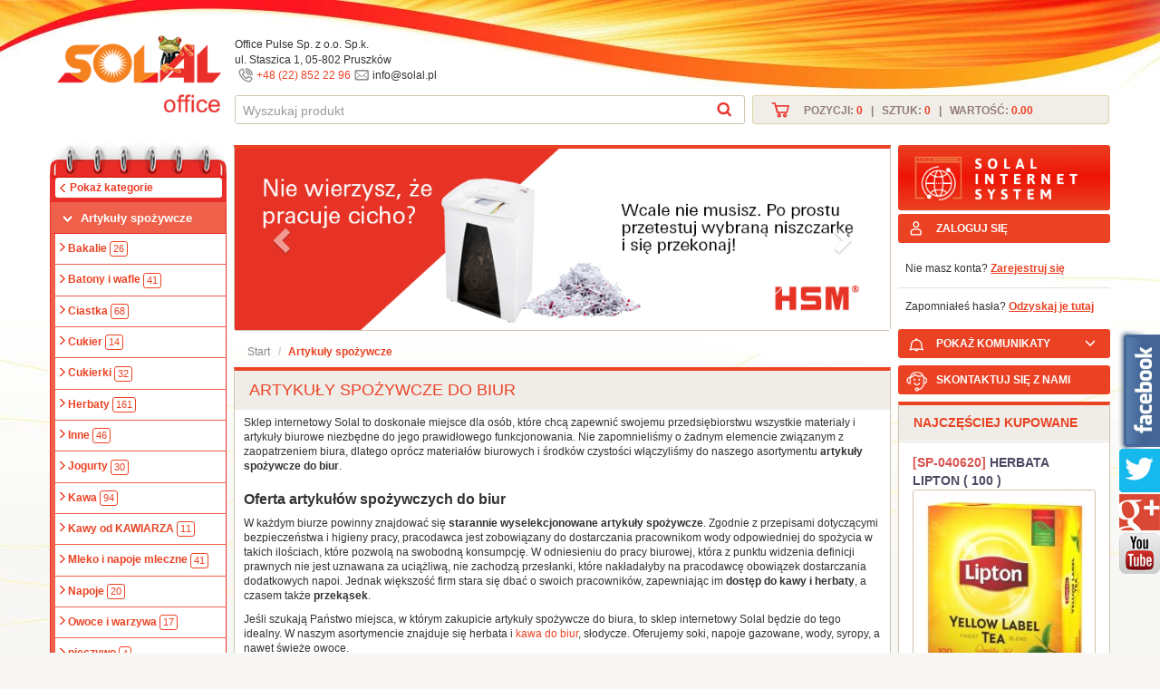

--- FILE ---
content_type: text/html
request_url: https://www.solal.pl/artykuly-spozywcze/34/
body_size: 49990
content:
<!DOCTYPE html>
<html lang="pl">
  <head>
    <meta charset="utf-8">
    <meta http-equiv="X-UA-Compatible" content="IE=edge">
    <meta name="viewport" content="width=device-width, initial-scale=1">
	<title>Artykuły spożywcze do biur – oferta sklepu internetowego Solal</title>
	<meta name="Description" content="Kawa, przekąski, świeże owoce – to artykuły spożywcze do biur, dostępne w asortymencie naszego sklepu internetowego. Zachęcamy do skorzystania z oferty." />
	<base href="https://www.solal.pl/"/>
    <link rel="shortcut icon" href="https://www.solal.pl/content/design/images/favicon.ico" />
    <!-- Bootstrap -->
    <!--link href="content/design/stylecss/bootstrap.min.css" rel="stylesheet">
    <!-- CUSTOM -->	
    <!--link href="content/design/stylecss/custom.css" rel="stylesheet"-->	
    <link href="content/design/stylecss/css.css?t=1769035047" rel="stylesheet">	
    <link href="content/design/stylecss/bootstrap-multiselect.css" rel="stylesheet">    <link rel="stylesheet" type="text/css" href="content/design/stylecss/jquery-ui.min.css"/>
    <!-- HTML5 shim and Respond.js for IE8 support of HTML5 elements and media queries -->
    <!-- WARNING: Respond.js doesn't work if you view the page via file:// -->
    <!--[if lt IE 9]>
      <script src="https://oss.maxcdn.com/html5shiv/3.7.2/html5shiv.min.js"></script>
      <script src="https://oss.maxcdn.com/respond/1.4.2/respond.min.js"></script>
    <![endif]-->
       <script type="application/ld+json"> {
	"@context": "http://schema.org",
	"@type": "Store",
	"address": {
	"@type": "PostalAddress",
	"addressLocality": "Warszawa",
	"streetAddress": "Kolejowa 15/17",
	"postalCode": "01-217",
	"addressRegion": "Mazowieckie"
	},
	"name": "Solal Sp. z o.o.",
	"email": "info@solal.pl",
	"telephone": "228328200",
	"vatID": "5251127692",
	"image": "http://www.solal.pl/content/design/images/logo.png"
	} </script>
    <meta name="google-site-verification" content="EHm6y8R0ogybnlfkybAIenduwj54su1fUnuOq12Z03E" />
    <script>
	(function(i,s,o,g,r,a,m){i['GoogleAnalyticsObject']=r;i[r]=i[r]||function(){
	(i[r].q=i[r].q||[]).push(arguments)},i[r].l=1*new Date();a=s.createElement(o),
	m=s.getElementsByTagName(o)[0];a.async=1;a.src=g;m.parentNode.insertBefore(a,m)
	})(window,document,'script','https://www.google-analytics.com/analytics.js','ga');
	ga('create', 'UA-101290586-1', 'auto');
	ga('require', 'displayfeatures');
	ga('send', 'pageview');
	</script>
    <meta property="og:site_name" content="Solal" /> <meta property="og:title" content="Artykuły biurowe - Solal" /> <meta property="og:type" content="article" /> <meta property="og:url" content="https://www.solal.pl/" /> <meta property="og:image" content="https://www.solal.pl/upload/banery/baner_banerki%20solal%20868x240_energizer.jpg" />
<meta name="twitter:card" content="summary" /> <meta name="twitter:site" content="@Solal" /> <meta name="twitter:creator" content="@Solal" /> <meta name="twitter:title" content="Artykuły biurowe - Solal" /> <meta name="twitter:url" content="https://www.solal.pl/" /> <meta name="twitter:description" content="Firma Solal powstała w 1986 roku. Dużo się zmieniło od tamtej pory w naszej firmie i wiele przeszliśmy reorganizacji, aż doszliśmy do wniosku, że będziemy robić to co umiemy najlepiej..." /> <meta name="twitter:image" content="https://www.solal.pl/upload/banery/baner_banerki%20solal%20868x240_energizer.jpg" />
  </head>
<body ><div class="navbar-fixed-top">
<div class="container">
     <div class="header clearfix">
	  <div class="row">
		  <div class="col-md-2 nopadding">
		  <a href="https://www.solal.pl/" class="logo"><img src="/content/design/images/logo.png" alt="Solal Sp. z o.o." /></a>
		  </div>
		  <div class="col-lg-10  zero-right">
<div class="col-lg-12 nopadding">

		  <div class="col-lg-12 nopadding middlesearch"><div style="height:50px; font-size:12px;">Office Pulse Sp. z o.o. Sp.k.<br />ul. Staszica 1, 05-802 Pruszków<br /><span class="tel"></span><a href="tel:+48228522296">+48 (22) 852 22 96</a><span class="mail"></span>info@solal.pl</div>
			  <div class="col-lg-7 nopadding">
							<div id="search_container"> 
							<form method="post" id="searchForm" action="wyszukaj">
								<div class="input-group stylish-input-group">
									<input type="text" onKeyUp="wyszukaj(this.value);" name="szukaj_fraza" id="sFraza" class="form-control" placeholder="Wyszukaj produkt" autocomplete="off" />
									<span class="input-group-addon">
										<button type="submit">
											<span class="search-icon"></span>
										</button>  
									</span>
								</div>
								<input type="hidden" name="wyszukaj_enter" value="1" />
                                <div id="searchInfo" style="display:none;"></div>
								</form>
							</div>
			  </div>	  
              			  <div class="col-lg-5 zero-right">
				<div class="cart" id="sKoszyk"><a href="koszyk">Pozycji: <strong>0</strong>&nbsp;&nbsp;&nbsp;|&nbsp;&nbsp;&nbsp;Sztuk: <strong>0</strong>&nbsp;&nbsp;&nbsp;|&nbsp;&nbsp;&nbsp;Wartość: <strong>0.00</a></strong></div>
			  </div>
			  
		 </div>	
</div>		 
		 </div>		  
	  </div>
	</div>
</div>	
</div>	
<div class="after-navbar-fixed-top"></div>
<div class="container">﻿<!--div class="col-xs-1 hidden-lg hidden-md">
	<div id="slide-panel">
    <a id="opener" class="btn btn-danger" href="#"><i class="glyphicon glyphicon-chevron-right"></i><img alt="pokaż kategorie" src="content/design/images/kategorie.png"></a>
<div class="panel-group" role="tablist">
<div class="panel panel-default">
  <div class="panel-heading" role="tab" id="sidemenu">
    <h4 class="panel-title">
        Kategorie 
    </h4>
  </div>
    </div>
</div>
	</div>
</div-->	
<div class="row">
<div class="col-lg-2 nopadding">
<ul class="sidemenu" id="sidemenu">
  <li class="show-all" %mobile_vissub% ><a href="/" style="">Pokaż kategorie</a></li><li class="ma-submenu"  ><a href="artykuly-spozywcze" style="">Artykuły spożywcze</a></li><ul id="kat42" class="submenu"><li class=""  ><a href="bakalie" style="">Bakalie <span class="badge">26</span></a></li><li class=""  ><a href="batony-i-wafle" style="">Batony i wafle <span class="badge">41</span></a></li><li class=""  ><a href="ciastka" style="">Ciastka <span class="badge">68</span></a></li><li class=""  ><a href="cukier" style="">Cukier <span class="badge">14</span></a></li><li class=""  ><a href="cukierki" style="">Cukierki <span class="badge">32</span></a></li><li class=""  ><a href="herbaty" style="">Herbaty <span class="badge">161</span></a></li><li class=""  ><a href="kategoria/503/inne" style="">Inne <span class="badge">46</span></a></li><li class=""  ><a href="jogurty" style="">Jogurty <span class="badge">30</span></a></li><li class=""  ><a href="kawa" style="">Kawa <span class="badge">94</span></a></li><li class=""  ><a href="kategoria/595/kawy-od-kawiarza" style="">Kawy od KAWIARZA <span class="badge">11</span></a></li><li class=""  ><a href="mleko-i-napoje-mleczne" style="">Mleko i napoje mleczne <span class="badge">41</span></a></li><li class=""  ><a href="napoje" style="">Napoje <span class="badge">20</span></a></li><li class=""  ><a href="owoce-i-warzywa" style="">Owoce i warzywa <span class="badge">17</span></a></li><li class=""  ><a href="kategoria/450/pieczywo" style="">pieczywo <span class="badge">4</span></a></li><li class=""  ><a href="platki-sniadaniowe" style="">Płatki śniadaniowe <span class="badge">27</span></a></li><li class=""  ><a href="sery" style="">Sery <span class="badge">41</span></a></li><li class=""  ><a href="soki-i-syropy" style="">Soki i Syropy <span class="badge">58</span></a></li><li class=""  ><a href="slone-przekaski" style="">Słone przekąski <span class="badge">15</span></a></li><li class=""  ><a href="kategoria/555/urzadzenia-kuchenne" style="">Urządzenia kuchenne <span class="badge">11</span></a></li><li class=""  ><a href="kategoria/556/wedliny" style="">Wędliny <span class="badge">15</span></a></li><li class=""  ><a href="woda" style="">Woda <span class="badge">53</span></a></li></ul>  		
<li class="blue"><a href="kategoria/5/galanteria-szkolna/">Galanteria szkolna</a></li>
<li class="green"><a href="wyroznione/7/strefa-eco/"><span class="eco"></span> STREFA ECO</a></li><li class="yellow"><a href="wyroznione/1/produkty-reklamowe/"><span class="nowosc"></span> Produkty Reklamowe</a></li><li class="violet"><a href="wyroznione/2/polecamy/"><span class="polecamy"></span> Polecamy</a></li><li class="orange"><a class="promocje" href="promocje"><span class="promocje"></span>Promocje!</a></li>		
</ul><div class="box panel panel-default">
  <div class="panel-heading"><a href="https://www.solal.pl/wyroznione/1/nowosci/"><h2 style="font-size:14px; font-weight:bold;">NOWOŚCI</h2></a></div>
  <div class="panel-body">
      
  </div>
</div>	

<div class="box panel panel-default">
  <div class="panel-heading"><a><h2 style="font-size:14px; font-weight:bold;">Newsletter</h2></a></div>
  <div class="panel-body">
				<form id="ff" class="form-horizontal well" style="margin-bottom:0px;" data-async="" data-target="#rating-modal" action="ajax/formAction.php" method="POST">
                   <div class="alert alert-danger alert2 alertInfo" style="display:none;font-size:13px;font-weight:normal;" id="templ_test"></div>
					<input type="email" class="form-control" value="" name="newsletter_email" placeholder="Wpisz e-mail">
					<input type="submit" class="btn btn-primary" style="margin-top:6px; margin-left:50px;" value="Dodaj">
                    <input type="hidden" name="zapisz_newsletter" value="zapisz_newsletter">
				</form>
  </div>
</div><div class="side-bnr">
<a href="#"><img src="_projekt/banners/small/1.jpg" alt="TORK" /></a>
<a href="http://rzetelnafirma.pl/" target="_blank"><img src="_projekt/banners/small/2.jpg" alt="Rzetelna firma" /></a>		
</div>
</div>

<div class="col-lg-10  zero-right">

<div class="col-lg-12">
<div class="row">
<!-- srodkowa kolumna -->
<div class="col-lg-9 nopadding centercol">
<!-- górne slajdy -->
<div id="big-carousel" class="carousel slide" data-ride="carousel" >
  <ol class="carousel-indicators">
  	  </ol>

  <div class="carousel-inner" role="listbox">
     <div class="item active" style="text-align:center;">      <a href="promocje/80/niszczarki-hsm" title="" target="_self" style="margin:auto;"><img src="upload/banery/baner_banerhsmsolal.png" alt="" style="margin:auto;" /></a>    </div>      <div class="item " style="text-align:center;">      <a href="javascript:void(0);" title="" target="_self" style="margin:auto;"><img src="upload/banery/baner_baner_pbs_donautech_banner_kalkulatory_868x249_2021.png" alt="" style="margin:auto;" /></a>    </div>      <div class="item " style="text-align:center;">      <a href="javascript:void(0);" title="" target="_self" style="margin:auto;"><img src="upload/banery/baner_baner_banner_moleskine_723×199_2022.png" alt="" style="margin:auto;" /></a>    </div>      <div class="item " style="text-align:center;">      <a href="javascript:void(0);" title="" target="_self" style="margin:auto;"><img src="upload/banery/baner_baner_banerki solal 868x249_anna_zaradna_2.jpg" alt="" style="margin:auto;" /></a>    </div>       <!--div class="item active">
      <a href="#"><img src="_projekt/banners/big/1.jpg" alt="tekst promocji"></a>
    </div>
    <div class="item">
      <a href="http://www.solal.genela.pl/"><img src="_projekt/banners/big/2.jpg" alt="tekst promocji"></a>
    </div-->
  </div>

  <a class="left carousel-control" href="#big-carousel" role="button" data-slide="prev">
    <span class="glyphicon glyphicon-chevron-left" aria-hidden="true"></span>
    <span class="sr-only">Previous</span>
  </a>

  <a class="right carousel-control" href="#big-carousel" role="button" data-slide="next">
    <span class="glyphicon glyphicon-chevron-right" aria-hidden="true"></span>
    <span class="sr-only">Next</span>
  </a>
</div>

<ol class="breadcrumb">
<li><a href="https://www.solal.pl/">Start</a></li>
<li class="active">Artykuły spożywcze</li></ol>   
<div id="produkty" class="box panel panel-default ">
<div class="panel-heading"><h1>Artykuły spożywcze do biur </h1>
</div>
<div class="opiskat"><p>Sklep internetowy Solal to doskonałe miejsce dla osób, które chcą zapewnić swojemu przedsiębiorstwu wszystkie materiały i artykuły biurowe niezbędne do jego prawidłowego funkcjonowania. Nie zapomnieliśmy o żadnym elemencie związanym z zaopatrzeniem biura, dlatego oprócz materiałów biurowych i środków czystości włączyliśmy do naszego asortymentu <strong>artykuły spożywcze do biur</strong>.</p>

<h2>Oferta artykułów spożywczych do biur</h2>

<p>W każdym biurze powinny znajdować się <strong>starannie wyselekcjonowane</strong> <strong>artykuły spożywcze</strong>. Zgodnie z przepisami dotyczącymi bezpieczeństwa i higieny pracy, pracodawca jest zobowiązany do dostarczania pracownikom wody odpowiedniej do spożycia w takich ilościach, które pozwolą na swobodną konsumpcję. W odniesieniu do pracy biurowej, która z punktu widzenia definicji prawnych nie jest uznawana za uciążliwą, nie zachodzą przesłanki, które nakładałyby na pracodawcę obowiązek dostarczania dodatkowych napoi. Jednak większość firm stara się dbać o swoich pracowników, zapewniając im <strong>dostęp do kawy i herbaty</strong>, a czasem także <strong>przekąsek</strong>.</p>

<p>Jeśli szukają Państwo miejsca, w którym zakupicie artykuły spożywcze do biura, to sklep internetowy Solal będzie do tego idealny. W naszym asortymencie znajduje się herbata i <a href="https://www.solal.pl/kategoria/244/kawa">kawa do biur</a>, słodycze. Oferujemy soki, napoje gazowane, wody, syropy, a nawet świeże owoce.</p>

<p>Warto pamiętać, że dobrze zaopatrzona kuchnia pozytywnie oddziałuje nie tylko na pracowników, ale także na wizerunek firmy &ndash; zapewnianie podstawowych potrzeb i drobnych udogodnień jest dziś wyznacznikiem nowoczesnego podejścia.</p>
</div>
<div class="filter">

			  

			  <div class="row">		  

				   <div class="col-lg-1 pt4px">Sortuj:</div>
                    <div class="col-lg-3">

<select onchange="ustawZmienna('sortowanie_produktow',this.value,1);" class="form-control">
<!--option value="nazwa_kategorii_asc" selected="selected">rodzaj kategorii </option-->
<option value="cena_netto_asc" >cena rosnąco </option>
<option value="cena_netto_desc" >cena malejąco </option>
<!--option value="stan_asc" >dostępność rosnąco </option>
<option value="stan_desc" >dostępność rosnąco </option>
<option value="nazwa_artykulu_asc" >nazwa rosnąco </option>
<option value="nazwa_artykulu_desc" >nazwa malejąco </option-->
</select>			  

				  </div>

				  <div class="col-lg-1 pt4px">

				  Widok:
</div> <div class="col-lg-3">
				  <select onchange="ustawZmienna('PRODUKTY_WIDOK',this.value,1);" class="form-control">
<option value="1" >kafelki</option>
<option value="2" >lista</option>
</select>			  

				  </div>
                  
                  <div class="col-lg-2 pt4px">

				  Ilość na stronie:
					</div>
                    <div class="col-lg-2">
				  <select name="na_stronie" onchange="ustawZmienna('liczba_produktow',this.value,1);" class="form-control">
<option value="0" >wszystkie</option>
<option value="16" selected="selected">16</option>
<option value="30" >30</option>
<option value="60" >60</option>
<option value="120" >120</option>
</select>		  

				  </div>

			  </div>	

		  </div>
                    <div class="panel-body product-left">
<div class="clearfix pb16"></div><div class="col-xs-12 nopadding"><div class="col-xs-5">Liczba znalezionych produktów: <strong>827</strong></div><div class="col-xs-7"><nav class="text-right"><ul class="pagination"><li><a href="artykuly-spozywcze/33">&laquo;</a></li><li ><a href="artykuly-spozywcze/30/">30</a></li><li ><a href="artykuly-spozywcze/31/">31</a></li><li ><a href="artykuly-spozywcze/32/">32</a></li><li ><a href="artykuly-spozywcze/33/">33</a></li><li  class="active"><a href="artykuly-spozywcze/34/">34</a></li><li ><a href="artykuly-spozywcze/35/">35</a></li><li ><a href="artykuly-spozywcze/36/">36</a></li><li ><a href="artykuly-spozywcze/37/">37</a></li><li ><a href="artykuly-spozywcze/38/">38</a></li><li><a href="artykuly-spozywcze/35">&raquo;</a></li></ul></nav></div></div><div class="col-md-6 product"><a href="produkt/21753/kawa-woseba-mocca-fix-gold-mielona-250g" class="product-name"><span class="code">[SP-000036]</span> Kawa WOSEBA MOCCA FIX GOLD, mielona, 250g</a><div class="col-xs-4 nopadding product-photo h-auto"><a href="produkt/21753/kawa-woseba-mocca-fix-gold-mielona-250g"><img src="/upload/products/m_0736859001620801940_photo_7679.jpg" alt="Kawa WOSEBA MOCCA FIX GOLD, mielona, 250g"  class="img-responsive" /></a></div><div class="col-xs-8 "><p class="small-desc">kawa palona mielonakawa MOCCA FIX GOLD to mieszanka ziaren pochodzących z Afryki,...</p><div style="font-size:11px;padding:4px;color:#454545;font-weight:normal;">Dostępność: <span style="color:#006600;font-weight:bold;font-size:13px;">Dostępny</span></div><div class="row s-product"><div class="warning-box"><div class="icon-box"><span class="glyphicon glyphicon-warning-sign"></span></div><p>Ceny katalogowe i rabaty są widoczne po <a href="javascript:;" onclick="template('zaloguj');">zalogowaniu!</a></p></div>    </div>			</div></div><div class="col-md-6 product"><a href="produkt/9620/slodzik-stevia-w-tabletkach-250" class="product-name"><span class="code">[5901751001078]</span> SŁODZIK STEVIA W TABLETKACH (250)</a><div class="col-xs-4 nopadding product-photo h-auto"><a href="produkt/9620/slodzik-stevia-w-tabletkach-250"><img src="/upload/products/m_CUK16S.jpg" alt="SŁODZIK STEVIA W TABLETKACH (250)"  class="img-responsive" /></a></div><div class="col-xs-8 "><p class="small-desc">Słodzik Stevia 250 pastylek. Doskonały do słodzenia herbaty, kawy, zimnych i gorących...</p><div style="font-size:11px;padding:4px;color:#454545;font-weight:normal;">Dostępność: <span style="color:#006600;font-weight:bold;font-size:13px;">Dostępny</span></div><div class="row s-product"><div class="warning-box"><div class="icon-box"><span class="glyphicon glyphicon-warning-sign"></span></div><p>Ceny katalogowe i rabaty są widoczne po <a href="javascript:;" onclick="template('zaloguj');">zalogowaniu!</a></p></div>    </div>			</div></div><div class="clearfix"></div><div class="col-md-6 product"><a href="produkt/9418/czekolada-la-festa-250g-w-saszetkach-classic" class="product-name"><span class="code">[5900910000037]</span> CZEKOLADA LA FESTA 250G W SASZETKACH CLASSIC</a><div class="col-xs-4 nopadding product-photo h-auto"><a href="produkt/9418/czekolada-la-festa-250g-w-saszetkach-classic"><img src="/upload/products/m_CZE01S.jpg" alt="CZEKOLADA LA FESTA 250G W SASZETKACH CLASSIC"  class="img-responsive" /></a></div><div class="col-xs-8 "><p class="small-desc">Daj się uwieść klasycznemu smakowi i aromatowi najwyższej jakości DecoMorreno...</p><div style="font-size:11px;padding:4px;color:#454545;font-weight:normal;">Dostępność: <span style="color:#006600;font-weight:bold;font-size:13px;">Dostępny</span></div><div class="row s-product"><div class="warning-box"><div class="icon-box"><span class="glyphicon glyphicon-warning-sign"></span></div><p>Ceny katalogowe i rabaty są widoczne po <a href="javascript:;" onclick="template('zaloguj');">zalogowaniu!</a></p></div>    </div>			</div></div><div class="col-md-6 product"><a href="produkt/19447/maslo-peanut-butter-smooth-350g-12szt-sante" class="product-name"><span class="code">[5900617012197]</span> Masło Peanut Butter Smooth 350g (12szt) Sante</a><div class="col-xs-4 nopadding product-photo h-auto"><a href="produkt/19447/maslo-peanut-butter-smooth-350g-12szt-sante"><img src="/upload/products/m_1648804907sante_krem_orzechowy_gladki_350g_sante_57569113_0_350_350.jpg" alt="Masło Peanut Butter Smooth 350g (12szt) Sante"  class="img-responsive" /></a></div><div class="col-xs-8 "><p class="small-desc">prażone&nbsp;orzeszki arachidowe&nbsp;90%, olej słonecznikowy, tłuszcz palmowy całkowicie...</p><div style="font-size:11px;padding:4px;color:#454545;font-weight:normal;">Dostępność: <span style="color:#006600;font-weight:bold;font-size:13px;">Dostępny</span></div><div class="row s-product"><div class="warning-box"><div class="icon-box"><span class="glyphicon glyphicon-warning-sign"></span></div><p>Ceny katalogowe i rabaty są widoczne po <a href="javascript:;" onclick="template('zaloguj');">zalogowaniu!</a></p></div>    </div>			</div></div><div class="clearfix"></div><div class="col-md-6 product"><a href="produkt/21036/orzechy-wloskie-100g-bakalland" class="product-name"><span class="code">[gck1058]</span> Orzechy włoskie 100g BAKALLAND</a><div class="col-xs-4 nopadding product-photo h-auto"><a href="produkt/21036/orzechy-wloskie-100g-bakalland"><img src="/upload/products/m_0512327001614264042_photo_54655.jpg" alt="Orzechy włoskie 100g BAKALLAND"  class="img-responsive" /></a></div><div class="col-xs-8 "><p class="small-desc">Mieszanki bakalii i orzechów_Zdrowe i pyszne przekąski, idealne do każdego biura</p><div style="font-size:11px;padding:4px;color:#454545;font-weight:normal;">Dostępność: <span style="color:#006600;font-weight:bold;font-size:13px;">Dostępny</span></div><div class="row s-product"><div class="warning-box"><div class="icon-box"><span class="glyphicon glyphicon-warning-sign"></span></div><p>Ceny katalogowe i rabaty są widoczne po <a href="javascript:;" onclick="template('zaloguj');">zalogowaniu!</a></p></div>    </div>			</div></div><div class="col-md-6 product"><a href="produkt/9592/owoce-kiwi" class="product-name"><span class="code">[OWO004]</span> OWOCE KIWI</a><div class="col-xs-4 nopadding product-photo h-auto"><a href="produkt/9592/owoce-kiwi"><img src="/upload/products/m_OWO004.jpg" alt="OWOCE KIWI"  class="img-responsive" /></a></div><div class="col-xs-8 "><p class="small-desc">Kiwi zawiera duże ilości witaminy C. Zawartość potasu jest nieco mniejsza od spotykanej...</p><div style="font-size:11px;padding:4px;color:#454545;font-weight:normal;">Dostępność: <span style="color:#006600;font-weight:bold;font-size:13px;">Dostępny</span></div><div class="row s-product"><div class="warning-box"><div class="icon-box"><span class="glyphicon glyphicon-warning-sign"></span></div><p>Ceny katalogowe i rabaty są widoczne po <a href="javascript:;" onclick="template('zaloguj');">zalogowaniu!</a></p></div>    </div>			</div></div><div class="clearfix"></div><div class="col-md-6 product"><a href="produkt/9504/herbata-tetley-earl-grey-classic-100" class="product-name"><span class="code">[SP-050987]</span> HERBATA TETLEY EARL GREY CLASSIC (100)</a><div class="col-xs-4 nopadding product-photo h-auto"><a href="produkt/9504/herbata-tetley-earl-grey-classic-100"><img src="/upload/products/m_HER118.jpg" alt="HERBATA TETLEY EARL GREY CLASSIC (100)"  class="img-responsive" /></a></div><div class="col-xs-8 "><p class="small-desc">Tetley Classic Earl Grey to starannie dobrana kompozycja wySoki i Syropyej jakości...</p><div style="font-size:11px;padding:4px;color:#454545;font-weight:normal;">Dostępność: <span style="color:#006600;font-weight:bold;font-size:13px;">Dostępny</span></div><div class="row s-product"><div class="warning-box"><div class="icon-box"><span class="glyphicon glyphicon-warning-sign"></span></div><p>Ceny katalogowe i rabaty są widoczne po <a href="javascript:;" onclick="template('zaloguj');">zalogowaniu!</a></p></div>    </div>			</div></div><div class="col-md-6 product"><a href="produkt/22272/wedlina-szynka-kruchagotwedzona-pl-160g" class="product-name"><span class="code">[5900562564512]</span> WĘDLINA SZYNKA KRUCHA.GOT.WĘDZONA .PL 160G</a><div class="col-xs-4 nopadding product-photo h-auto"><a href="produkt/22272/wedlina-szynka-kruchagotwedzona-pl-160g"><img src="/upload/products/m_1653934810sokolow-szynka-gotowana-wedzona-sokolowska-krucha-160-g.jpg" alt="WĘDLINA SZYNKA KRUCHA.GOT.WĘDZONA .PL 160G"  class="img-responsive" /></a></div><div class="col-xs-8 "><p class="small-desc"></p><div style="font-size:11px;padding:4px;color:#454545;font-weight:normal;">Dostępność: <span style="color:#006600;font-weight:bold;font-size:13px;">Dostępny</span></div><div class="row s-product"><div class="warning-box"><div class="icon-box"><span class="glyphicon glyphicon-warning-sign"></span></div><p>Ceny katalogowe i rabaty są widoczne po <a href="javascript:;" onclick="template('zaloguj');">zalogowaniu!</a></p></div>    </div>			</div></div><div class="clearfix"></div><div class="col-md-6 product"><a href="produkt/24295/napoj-roslinny-alpro-sojowy-barista-1l" class="product-name"><span class="code">[SP-115434]</span> Napój roślinny ALPRO, sojowy, Barista, 1L</a><div class="col-xs-4 nopadding product-photo h-auto"><a href="produkt/24295/napoj-roslinny-alpro-sojowy-barista-1l"><img src="/upload/products/m_SP-115434_1.jpg" alt="Napój roślinny ALPRO, sojowy, Barista, 1L"  class="img-responsive" /></a></div><div class="col-xs-8 "><p class="small-desc">Napój sojowy to świetna alternatywa dla zwykłego mleka. Idealnie sprawdzi się jako...</p><div style="font-size:11px;padding:4px;color:#454545;font-weight:normal;">Dostępność: <span style="color:#006600;font-weight:bold;font-size:13px;">Dostępny</span></div><div class="row s-product"><div class="warning-box"><div class="icon-box"><span class="glyphicon glyphicon-warning-sign"></span></div><p>Ceny katalogowe i rabaty są widoczne po <a href="javascript:;" onclick="template('zaloguj');">zalogowaniu!</a></p></div>    </div>			</div></div><div class="col-md-6 product"><a href="produkt/24300/napoj-roslinny-alpro-sojowy-original-1l" class="product-name"><span class="code">[SP-543381]</span> Napój roślinny ALPRO, sojowy, Original, 1L</a><div class="col-xs-4 nopadding product-photo h-auto"><a href="produkt/24300/napoj-roslinny-alpro-sojowy-original-1l"><img src="/upload/products/m_SP-543381_1.jpg" alt="Napój roślinny ALPRO, sojowy, Original, 1L"  class="img-responsive" /></a></div><div class="col-xs-8 "><p class="small-desc">Napój Alpro Sojowe Original to w pełni roślinna esencja wysokiej jakości ziaren...</p><div style="font-size:11px;padding:4px;color:#454545;font-weight:normal;">Dostępność: <span style="color:#006600;font-weight:bold;font-size:13px;">Dostępny</span></div><div class="row s-product"><div class="warning-box"><div class="icon-box"><span class="glyphicon glyphicon-warning-sign"></span></div><p>Ceny katalogowe i rabaty są widoczne po <a href="javascript:;" onclick="template('zaloguj');">zalogowaniu!</a></p></div>    </div>			</div></div><div class="clearfix"></div><div class="col-md-6 product"><a href="produkt/24257/kawa-jacobs-gold-mielona-250-g" class="product-name"><span class="code">[SP-681787]</span> Kawa JACOBS GOLD, mielona, 250 g</a><div class="col-xs-4 nopadding product-photo h-auto"><a href="produkt/24257/kawa-jacobs-gold-mielona-250-g"><img src="/upload/products/m_SP-681787_1.jpg" alt="Kawa JACOBS GOLD, mielona, 250 g"  class="img-responsive" /></a></div><div class="col-xs-8 "><p class="small-desc">kompozycja z najlepszych ziarenuwodzi aromatem i smakiemcharakteryzuje się dużą...</p><div style="font-size:11px;padding:4px;color:#454545;font-weight:normal;">Dostępność: <span style="color:#006600;font-weight:bold;font-size:13px;">Dostępny</span></div><div class="row s-product"><div class="warning-box"><div class="icon-box"><span class="glyphicon glyphicon-warning-sign"></span></div><p>Ceny katalogowe i rabaty są widoczne po <a href="javascript:;" onclick="template('zaloguj');">zalogowaniu!</a></p></div>    </div>			</div></div><div class="col-md-6 product"><a href="produkt/9593/owoce-mandarynki" class="product-name"><span class="code">[OWO009]</span> OWOCE MANDARYNKI</a><div class="col-xs-4 nopadding product-photo h-auto"><a href="produkt/9593/owoce-mandarynki"><img src="/upload/products/m_OWO009.jpg" alt="OWOCE MANDARYNKI"  class="img-responsive" /></a></div><div class="col-xs-8 "><p class="small-desc">Mandarynka, czyli młodsza siostra pomarańczy, mniejsza ale słodsza, jak również...</p><div style="font-size:11px;padding:4px;color:#454545;font-weight:normal;">Dostępność: <span style="color:#006600;font-weight:bold;font-size:13px;">Dostępny</span></div><div class="row s-product"><div class="warning-box"><div class="icon-box"><span class="glyphicon glyphicon-warning-sign"></span></div><p>Ceny katalogowe i rabaty są widoczne po <a href="javascript:;" onclick="template('zaloguj');">zalogowaniu!</a></p></div>    </div>			</div></div><div class="clearfix"></div><div class="col-md-6 product"><a href="produkt/9606/ptasie-mleczko-milka-czekoladowe-330g" class="product-name"><span class="code">[7622210282897]</span> PTASIE MLECZKO MILKA CZEKOLADOWE 330G</a><div class="col-xs-4 nopadding product-photo h-auto"><a href="produkt/9606/ptasie-mleczko-milka-czekoladowe-330g"><img src="/upload/products/m_COK022.jpg" alt="PTASIE MLECZKO MILKA CZEKOLADOWE 330G"  class="img-responsive" /></a></div><div class="col-xs-8 "><p class="small-desc">Milka Alpejskie Mleczko Pianka o smaku czekoladowym 330 g. Niezwykle delikatna pianka...</p><div style="font-size:11px;padding:4px;color:#454545;font-weight:normal;">Dostępność: <span style="color:#006600;font-weight:bold;font-size:13px;">Dostępny</span></div><div class="row s-product"><div class="warning-box"><div class="icon-box"><span class="glyphicon glyphicon-warning-sign"></span></div><p>Ceny katalogowe i rabaty są widoczne po <a href="javascript:;" onclick="template('zaloguj');">zalogowaniu!</a></p></div>    </div>			</div></div><div class="col-md-6 product"><a href="produkt/9607/alpejskie-mleczko-milka-waniliowe-330g" class="product-name"><span class="code">[7622210282835]</span> ALPEJSKIE MLECZKO MILKA WANILIOWE 330G</a><div class="col-xs-4 nopadding product-photo h-auto"><a href="produkt/9607/alpejskie-mleczko-milka-waniliowe-330g"><img src="/upload/products/m_COK023.jpg" alt="ALPEJSKIE MLECZKO MILKA WANILIOWE 330G"  class="img-responsive" /></a></div><div class="col-xs-8 "><p class="small-desc">Milka Alpejskie Mleczko Pianka o smaku waniliowym 330 g. Niezwykle delikatna pianka...</p><div style="font-size:11px;padding:4px;color:#454545;font-weight:normal;">Dostępność: <span style="color:#006600;font-weight:bold;font-size:13px;">Dostępny</span></div><div class="row s-product"><div class="warning-box"><div class="icon-box"><span class="glyphicon glyphicon-warning-sign"></span></div><p>Ceny katalogowe i rabaty są widoczne po <a href="javascript:;" onclick="template('zaloguj');">zalogowaniu!</a></p></div>    </div>			</div></div><div class="clearfix"></div><div class="col-md-6 product"><a href="produkt/9609/ptasie-mleczko-wedel-waniliowe-360g" class="product-name"><span class="code">[5901588058658]</span> PTASIE MLECZKO WEDEL WANILIOWE 360G</a><div class="col-xs-4 nopadding product-photo h-auto"><a href="produkt/9609/ptasie-mleczko-wedel-waniliowe-360g"><img src="/upload/products/m_COK008.jpg" alt="PTASIE MLECZKO WEDEL WANILIOWE 360G"  class="img-responsive" /></a></div><div class="col-xs-8 "><p class="small-desc">Ptasie mleczko – słodka mleczna pianka w polewie czekoladowej o lekkim smaku, najczęściej...</p><div style="font-size:11px;padding:4px;color:#454545;font-weight:normal;">Dostępność: <span style="color:#006600;font-weight:bold;font-size:13px;">Dostępny</span></div><div class="row s-product"><div class="warning-box"><div class="icon-box"><span class="glyphicon glyphicon-warning-sign"></span></div><p>Ceny katalogowe i rabaty są widoczne po <a href="javascript:;" onclick="template('zaloguj');">zalogowaniu!</a></p></div>    </div>			</div></div><div class="col-md-6 product"><a href="produkt/9399/cukier-kostka-1-kg-diamant" class="product-name"><span class="code">[SP-000031]</span> CUKIER KOSTKA 1 KG DIAMANT</a><div class="col-xs-4 nopadding product-photo h-auto"><a href="produkt/9399/cukier-kostka-1-kg-diamant"><img src="/upload/products/m_1629105417gck1051.jpg" alt="CUKIER KOSTKA 1 KG DIAMANT"  class="img-responsive" /></a></div><div class="col-xs-8 "><p class="small-desc">Idealny kształt kostki, w którym zaklęto śnieżnobiały cukier. Jeśli szukasz...</p><div style="font-size:11px;padding:4px;color:#454545;font-weight:normal;">Dostępność: <span style="color:#006600;font-weight:bold;font-size:13px;">Dostępny</span></div><div class="row s-product"><div class="warning-box"><div class="icon-box"><span class="glyphicon glyphicon-warning-sign"></span></div><p>Ceny katalogowe i rabaty są widoczne po <a href="javascript:;" onclick="template('zaloguj');">zalogowaniu!</a></p></div>    </div>			</div></div><div class="clearfix"></div><nav><ul class="pagination"><li><a href="artykuly-spozywcze/33">&laquo;</a></li><li ><a href="artykuly-spozywcze/30/">30</a></li><li ><a href="artykuly-spozywcze/31/">31</a></li><li ><a href="artykuly-spozywcze/32/">32</a></li><li ><a href="artykuly-spozywcze/33/">33</a></li><li  class="active"><a href="artykuly-spozywcze/34/">34</a></li><li ><a href="artykuly-spozywcze/35/">35</a></li><li ><a href="artykuly-spozywcze/36/">36</a></li><li ><a href="artykuly-spozywcze/37/">37</a></li><li ><a href="artykuly-spozywcze/38/">38</a></li><li><a href="artykuly-spozywcze/35">&raquo;</a></li></ul></nav></div></div>

	</div>

<!-- prawa kolumna -->	

	<div class="col-lg-3 zero-right">

	<div class="sis-box">
<a href="/solal-internet-system"><img class="img-responsive" src="content/design/images/sis.png" alt="Solal Internet System"/></a>
</div>
<div class="buttons">
		<a href="javascript:;" onclick="template('zaloguj');" class="red-button login">ZALOGUJ SIĘ</a>
	<div>Nie masz konta? <a href="rejestracja">Zarejestruj się</a></div>
	<div>Zapomniałeś hasła? <a href="javascript:;" onclick="template('przypomnij');">Odzyskaj je tutaj</a></div>	
		<a href="#" class="red-button komunikaty">POKAŻ KOMUNIKATY <span class="glyphicon glyphicon-menu-down"></span></a>
	<a href="javascript:;" onclick="template('zapytaj-nas');" class="red-button kontakt">SKONTAKTUJ SIĘ Z NAMI</a>    
	<!--a href="#" title="Dołącz do nas na Facebooku"><img class="img-responsive" alt="facebook" src="https://www.solal.pl/content/design//images/fb.png"/></a-->	
</div>
<div class="box panel panel-default">
  <div class="panel-heading"><a href="https://www.solal.pl/wyroznione/3/najczesciej-kupowane/"><h2 style="font-size:14px; font-weight:bold;">NAJCZĘŚCIEJ KUPOWANE</h2></a></div>
  <div class="panel-body">
    <div class="col-md-12 product"><a href="produkt/9468/herbata-lipton--100-" class="product-name" style="height:40px; overflow:hidden;" title="HERBATA LIPTON ( 100 )"><span class="code">[SP-040620]</span> HERBATA LIPTON ( 100 )</a><div class="product-photo"><a href="produkt/9468/herbata-lipton--100-"><img src="/upload/products/m_HER009.jpg" alt="HERBATA LIPTON ( 100 )"  class="img-responsive" /></a></div><div class="warning-box"><div class="icon-box"><span class="glyphicon glyphicon-warning-sign"></span></div><p>Ceny i rabaty są widoczne po rejestracji!</p><div style="font-size:11px;padding:4px;color:#454545;font-weight:normal;">Dostępność: <span style="color:#006600;font-weight:bold;font-size:13px;">Dostępny</span></div></div>		</div><div class="col-md-12 product"><a href="produkt/9574/mleko-uht-2-1l-laciate12" class="product-name" style="height:40px; overflow:hidden;" title="MLEKO UHT 2% 1L ŁACIATE(12)"><span class="code">[SP-000042]</span> MLEKO UHT 2% 1L ŁACIATE(12)</a><div class="product-photo"><a href="produkt/9574/mleko-uht-2-1l-laciate12"><img src="/upload/products/m_MLK003.jpg" alt="MLEKO UHT 2% 1L ŁACIATE(12)"  class="img-responsive" /></a></div><div class="warning-box"><div class="icon-box"><span class="glyphicon glyphicon-warning-sign"></span></div><p>Ceny i rabaty są widoczne po rejestracji!</p><div style="font-size:11px;padding:4px;color:#454545;font-weight:normal;">Dostępność: <span style="color:#006600;font-weight:bold;font-size:13px;">Dostępny</span></div></div>		</div>  
  </div>
</div>

<div class="box panel panel-default">
  <div class="panel-heading"><a href="https://www.solal.pl/wyroznione/2/polecamy/"><h2 style="font-size:14px; font-weight:bold;">POLECAMY</h2></a></div>
  <div class="panel-body">
    <div class="col-md-12 product"><a href="produkt/6277/fotel-z-mikrosiatki-red-solal-rio" class="product-name" style="height:40px; overflow:hidden;" title="Fotel Z MIKROSIATKI RED SOLAL RIO"><span class="polecamy"></span><span class="code">[mbk0618]</span> Fotel Z MIKROSIATKI RED SOLAL RIO</a><div class="product-photo"><a href="produkt/6277/fotel-z-mikrosiatki-red-solal-rio"><img src="/upload/products/m_1543444335fotel-biurowy-nowoczesny-desig_3447.jpg" alt="Fotel Z MIKROSIATKI RED SOLAL RIO"  class="img-responsive" /></a></div><div class="warning-box"><div class="icon-box"><span class="glyphicon glyphicon-warning-sign"></span></div><p>Ceny i rabaty są widoczne po rejestracji!</p><div style="font-size:11px;padding:4px;color:#454545;font-weight:normal;">Dostępność: <span style="color:#006600;font-weight:bold;font-size:13px;">Dostępny</span></div></div>		</div><div class="col-md-12 product"><a href="produkt/6261/fotel-gamingowy-obrotowy-solal-stinger" class="product-name" style="height:40px; overflow:hidden;" title="FOTEL GAMINGOWY OBROTOWY SOLAL Stinger"><span class="polecamy"></span><span class="code">[mbk0700]</span> FOTEL GAMINGOWY OBROTOWY SOLAL Stinger</a><div class="product-photo"><a href="produkt/6261/fotel-gamingowy-obrotowy-solal-stinger"><img src="/upload/products/m_1543446010gamingowy-fotel-obrotowy-dla-g_3695.jpg" alt="FOTEL GAMINGOWY OBROTOWY SOLAL Stinger"  class="img-responsive" /></a></div><div class="warning-box"><div class="icon-box"><span class="glyphicon glyphicon-warning-sign"></span></div><p>Ceny i rabaty są widoczne po rejestracji!</p><div style="font-size:11px;padding:4px;color:#454545;font-weight:normal;">Dostępność: <span style="color:#006600;font-weight:bold;font-size:13px;">Dostępny</span></div></div>		</div>  
  </div>
</div>	
<!--iframe frameborder="0" allowtransparency="true" style="border:none; overflow:hidden; width:100%; height:427px;" scrolling="no" src="http://www.facebook.com/plugins/likebox.php?href=http%3A%2F%2Fwww.facebook.com%2Fpages%2FSolal-Office-artyku%C5%82y-biurowe%2F367004016691678&amp;width=235&amp;colorscheme=light&amp;show_faces=false&amp;border_color&amp;stream=true&amp;header=true&amp;height=427"></iframe--> 

	</div>

</div>

</div>







</div>

</div>


<div class="row">
<div class="col-lg-12 footer-bn">

<div class="col-lg-12 zero-right">

		<div class="grey panel panel-default">

		  <div class="panel-body">

		  <div class="row">

		  <div class="col-lg-3 grey-title"><div>Nasi<br />Partnerzy</div></div>

		  <div class="col-lg-9 nopadding">

				<div id="foot-carousel" class="carousel slide" data-ride="carousel">


				  <div class="carousel-inner" role="listbox">

				

					<div class="item active">

							<div class="col-lg-4  text-center nopadding"> <a href="#"><img src="upload/banery/logo_velvet.jpg" class="img-responsive" alt="logo VelvetCare"></a> </div>

							<div class="col-lg-4  text-center nopadding"> <a href="#"><img src="upload/banery/loga_esir.jpg" class="img-responsive" alt="logo Esselte,Leitz,Rapid"></a> </div>
                            <div class="col-lg-4  text-center nopadding"> <a href="#"><img src="_projekt/partnerzy/2.jpg" alt="logo UPS"></a> </div>

					</div>

					

				  </div>

				</div>		  
		  </div>		  
		  </div>
		  </div>
		</div>  
</div>
<!--div class="col-lg-6 zero-left">
		<div class="panel panel-default">
		  <div class="panel-body">
		  <img src="_projekt/partnerzy/2.jpg" class="img-responsive" alt=""/>
		  </div>
		</div>  
</div-->
</div>
</div></div>
      <footer class="footer">
        <div class="container">
			<div class="row">
				<div class="col-lg-2"><img src="_projekt/images/logo-faded.png" alt="logo Solal"/></div>
				<div class="col-lg-8">
			<div class="col-lg-4">
			<ul>			
			<li><a href="https://www.solal.pl/">Home </a></li>     
			<li><a href="ofirmie">O firmie</a></li>
            <li><a href="kontakt">Kontakt				</a></li>
            <li><a href="#">Mapa strony      </a></li>
	
            </ul>	
			</div>
			<div class="col-lg-4">
                <ul>	
               					<li><a href="regulamin">Regulamin</a></li>
            <li><a href="warunki-dostawy">Warunki dostawy</a></li>
			 <li><a href="sposoby-platnosci">Sposoby płatności</a></li>
			<li><a href="polityka-prywatnosci">Polityka prywatności      </a></li> 	

               
                </ul>							
			</div>
			<div class="col-lg-4">
			<ul>						
                <li><a href="solal-internet-system">Solal Internet System</a></li>					
                <li><a href="solal-premium-club">Solal Premium Club</a></li>
                <li><a href="rejestracja">Rejestracja</a></li>
			
			</ul>				
						</div>
				</div>
				<div class="col-lg-2">

				<strong>Kontakt</strong><br/>
				<span class="tel"></span><a href="tel:+48228522296">+48 (22) 852 22 96</a><br/>
				<span class="mail"></span>info@solal.pl
				</div>				
			</div>
		</div>

		<div class="wave">
			<div class="container">
				<div class="row">
					<div class="col-lg-6">Office Pulse Sp. z o.o. Sp.k. ul. Staszica 1, 05-802 Pruszków</div>
					<div class="col-lg-6 text-right">2017 © Solal</div>		
				</div>
			</div>
		</div>
      </footer>

<!-- jQuery (necessary for Bootstrap's JavaScript plugins) -->
<script src="https://ajax.googleapis.com/ajax/libs/jquery/1.11.1/jquery.min.js"></script>
<!-- Include all compiled plugins (below), or include individual files as needed -->
<script src="content/design/jscripts/bootstrap.min.js"></script>
<script src="content/design/jscripts/slick.min.js"></script>
<script src="content/design/jscripts/notify.js"></script>
<script src="content/design/jscripts/modernizr.custom.js"></script>
<script src="content/design/jscripts/classie.js"></script>
<script src="content/design/jscripts/notificationFx.js"></script>	
<script type="text/javascript" src="/jscripts/mintajax.js"></script>
<script type="text/javascript" src="/jscripts/scriptsnew.js?t=1769035048"></script>
<script src="content/design/jscripts/custom.js?t=1769035048"></script>
<script src="content/design/jscripts/bootstrap-multiselect.js"></script>
<script src="content/design/jscripts/jquery-ui.min.js" type="text/javascript"></script>
<script>
/*start*/
$(document).ready(function()
{
	$('.cecha').multiselect(); 

	$(".cecha").change(function() {
		filtrujCechy(42);
	});
	
	$('[data-toggle="popover"]').popover({html:true});
});

$(document).ready(function(){
	$('.autoplay').slick({
	  slidesToShow: 3,
	  slidesToScroll: 1,
	  autoplay: true,
	  autoplaySpeed: 4000	});
	
});

</script>
<!--div id="cookie" style="display:none;">
    <strong >Zasady dotyczące cookies </strong><a class="close" 
    href="javascript:;" onclick="akceptujCookies();">zamknij</a>
    <div class="clear"></div>
    <br>Korzystając z naszej witryny wyrażasz zgodę na używanie plików cookies, zgodnie z aktualnymi ustawieniami przeglądarki. W każdym momencie można dokonać zmiany ustawień. <a href="polityka-cookies">Dowiedz się więcej</a>.
</div-->
<div class="fb-overflow">		
    <div class="fb-box">	
        <a href="#" id="fb-box"></a>
        <div id="fb-root"></div>
        <div id="fb-box">
        	<div class="fb-like-box" data-href="https://www.facebook.com/Solal-Office-artykuły-biurowe-367004016691678" data-width="295" height="620" data-show-faces="true" data-stream="true" data-header="true"></div>
        </div>
    </div>				
</div>

<div class="twet-overflow">		
    <div class="twet-box">	
        <a href="https://twitter.com/SklepSolal" target="_blank" id="twet-box"></a>
        <div id="twet-root"></div>
        <div id="twet-box">
        	<a class="twitter-timeline" href="https://twitter.com/SklepSolal">Tweets by SklepSolal</a> 
        </div>
    </div>				
</div>

<div class="googlep-overflow">		
    <div class="googlep-box">	
        <a href="https://plus.google.com/u/0/b/106923068722781209410/106923068722781209410" target="_blank" id="googlep-box"></a>
        <div id="googlep-root"></div>
        <div id="googlep-box">
        	<div class="g-page" data-href="https://plus.google.com/106923068722781209410" data-rel="publisher"></div>
        </div>
    </div>				
</div>

<div class="yt-overflow">		
    <div class="yt-box">	
        <a href="https://www.youtube.com/channel/UC4dxbUZi0LXihDqctmpwEyA/videos" target="_blank" id="yt-box"></a>
        <div id="yt-root"></div>
        <div id="yt-box">
        	<a class="yt-timeline" href="https://www.youtube.com/channel/UC4dxbUZi0LXihDqctmpwEyA/videos">YouTube by SklepSolal</a> 
        </div>
    </div>				
</div>

<!-- Umieść ten tag w nagłówku lub tuż przed tagiem zamykającym treść. -->
<script src="https://apis.google.com/js/platform.js" async defer>
  {lang: 'pl'}
</script>
<!-- Umieść ten tag w miejscu, w którym ma być widoczny widżet. -->

<script async src="//platform.twitter.com/widgets.js" charset="utf-8"></script>

<script type="text/javascript">
//<![CDATA[
var cf=0;
$(document).ready(function()
{
	$("a#fb-box").mouseover(function() { 
	
	if (cf==0)
	{
	 (function(d, s, id) {
	  var js, fjs = d.getElementsByTagName(s)[0];
	  if (d.getElementById(id)) {return;}
	  js = d.createElement(s); js.id = id;
	  js.src = "//connect.facebook.net/pl_PL/all.js#xfbml=1";
	  fjs.parentNode.insertBefore(js, fjs);
		}(document, 'script', 'facebook-jssdk'));
		cf=1;
	}

	var a = parseInt($("div.fb-box").css("right"));

	if(a==-310) {
		  $("div.fb-box").animate({right: '+=297'}, 1000);
		  $("div.fb-overflow").animate({width: '+=297'}, 1000);		
	}
	});
	
	$("div.fb-box").mouseleave(function() {
	var a = parseInt($("div.fb-box").css("right"));
	
	if(a==-13) {
		  $("div.fb-box").animate({right: '-=297'}, 1000);
		  $("div.fb-overflow").animate({width: '-=297'}, 1000);					
	}
	});	
	
	
	//tweeter
	/*
	$("a#twet-box").click(function() { 

	var a = parseInt($("div.twet-box").css("right"));
	
	if(a==-310) {
		  $("div.twet-box").animate({right: '+=297'}, 1000);
		  $("div.twet-overflow").animate({width: '+=297'}, 1000);		
	}
	});
	
	$("div.twet-box").mouseleave(function() {
	var a = parseInt($("div.twet-box").css("right"));
	
	if(a==-13) {
		  $("div.twet-box").animate({right: '-=297'}, 1000);
		  $("div.twet-overflow").animate({width: '-=297'}, 1000);					
	}
	});	
	*/
	
	/*
	$("a#googlep-box").click(function() { 

	var a = parseInt($("div.googlep-box").css("right"));
	
	if(a==-310) {
		  $("div.googlep-box").animate({right: '+=297'}, 1000);
		  $("div.googlep-overflow").animate({width: '+=297'}, 1000);		
	}
	});
	
	$("div.googlep-box").mouseleave(function() {
	var a = parseInt($("div.googlep-box").css("right"));
	
	if(a==-13) {
		  $("div.googlep-box").animate({right: '-=297'}, 1000);
		  $("div.googlep-overflow").animate({width: '-=297'}, 1000);					
	}
	});	
	*/
	
		setInterval(sprawdz_szukaj,1000);
});	



//]]>
</script>
<style>
#searchInfo{top:35px;position:absolute;z-index:11;background-color:#FFF;width:600px;height:300px;overflow-y:scroll;padding:20px;box-shadow:0 0 3px -1px rgba(0,0,0,.3);border:1px solid #dbdbdb}
#searchInfo .btn_shop{padding:12px 20px;width:165px}
#searchInfo a{display:block;position:relative;color:#565656;font-family:Lato,sans-serif;font-weight:400;font-size:14px;text-transform:uppercase;-webkit-transition:all 350ms ease;-moz-transition:all 350ms ease;-ms-transition:all 350ms ease;-o-transition:all 350ms ease;transition:all 350ms ease}
#searchInfo a:hover{color:#8f3d97}.navbar{background-color:#fff;margin-bottom:50px;border:1px solid #e4e4e4}
</style>
<div id="widget-div" style="display:none;"></div>

<script src="https://apis.google.com/js/platform.js" async defer></script>
<script>
  {"parsetags": "explicit"}
  function renderWidget() {
	gapi.post.render("widget-div", {'href' : 'https://plus.google.com/u/0/b/106923068722781209410/106923068722781209410'} );
  }
</script>
<script>
startF('test');
</script>
<div class="modal fade" id="myModalWindow" tabindex="-1" role="dialog" aria-labelledby="myModalLabel" aria-hidden="true">
  <div class="modal-dialog modal-md">
    <div class="modal-content" id="myModalWindowContent">
    </div>
  </div>
</div>
<span itemscope itemtype="http://schema.org/LocalBusiness"> <meta itemprop="name" content="SOLAL Sp. z o.o. "/> <meta itemprop="image" content="https://www.solal.pl/upload/banery/baner_banerki%20solal%20868x240_energizer.jpg"/> <span itemprop="address" itemscope itemtype="http://schema.org/PostalAddress"> <meta itemprop="streetAddress" content="Kolejowa 15/17"/> <meta itemprop="addressLocality" content="Warszawa"/> <meta itemprop="postalCode" content="01-217"/> </span> <span itemprop="location" itemscope itemtype="http://schema.org/Place"> <meta itemprop="logo" content="https://www.solal.pl/content/design/images/logo.png" /> <link itemprop="url" href="https://www.solal.pl/"> <link itemprop="hasMap" href="https://goo.gl/maps/bATBXZS2GsQ2"> <span itemprop="geo" itemscope itemtype="http://schema.org/GeoCoordinates"> <meta itemprop="latitude" content="52.224087" /> <meta itemprop="longitude" content="20.973811" /> </span> </span> <meta itemprop="telephone" content="663-30-93"/> <meta itemprop="telephone" content="663-30-94"/> <meta itemprop="telephone" content="832-82-00"/> <meta itemprop="telephone" content="832-82-01"/> </span>
  </body>
</html>

--- FILE ---
content_type: text/html; charset=utf-8
request_url: https://accounts.google.com/o/oauth2/postmessageRelay?parent=https%3A%2F%2Fwww.solal.pl&jsh=m%3B%2F_%2Fscs%2Fabc-static%2F_%2Fjs%2Fk%3Dgapi.lb.en.2kN9-TZiXrM.O%2Fd%3D1%2Frs%3DAHpOoo_B4hu0FeWRuWHfxnZ3V0WubwN7Qw%2Fm%3D__features__
body_size: 163
content:
<!DOCTYPE html><html><head><title></title><meta http-equiv="content-type" content="text/html; charset=utf-8"><meta http-equiv="X-UA-Compatible" content="IE=edge"><meta name="viewport" content="width=device-width, initial-scale=1, minimum-scale=1, maximum-scale=1, user-scalable=0"><script src='https://ssl.gstatic.com/accounts/o/2580342461-postmessagerelay.js' nonce="vM3gSWjedVJK0JZsxjnzGQ"></script></head><body><script type="text/javascript" src="https://apis.google.com/js/rpc:shindig_random.js?onload=init" nonce="vM3gSWjedVJK0JZsxjnzGQ"></script></body></html>